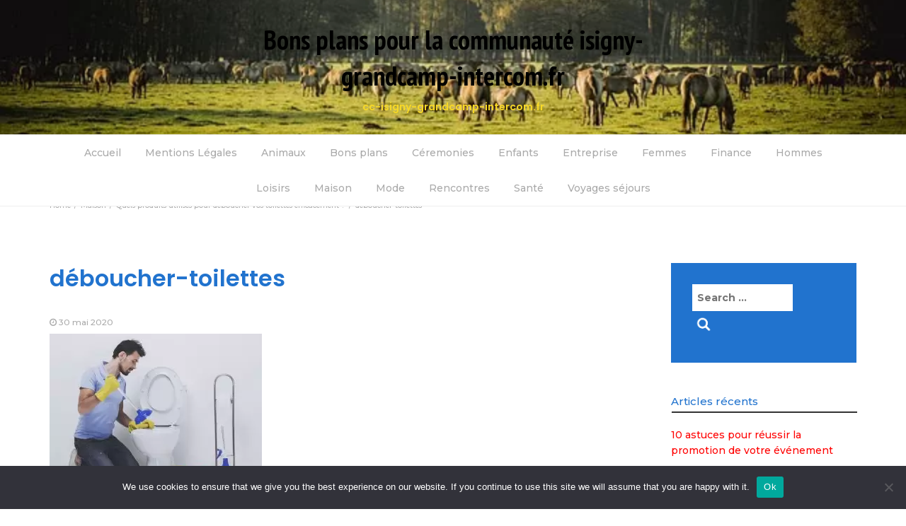

--- FILE ---
content_type: text/html; charset=UTF-8
request_url: https://cc-isigny-grandcamp-intercom.fr/quels-produits-utilises-deboucher-toilettes-efficacement/deboucher-toilettes/
body_size: 13775
content:
<!DOCTYPE html>
<html dir="ltr" lang="fr-FR" prefix="og: https://ogp.me/ns#">
<head>
	<meta charset="UTF-8">
	<meta name="viewport" content="width=device-width, initial-scale=1">
	<link rel="profile" href="https://gmpg.org/xfn/11">
	<link rel="pingback" href="https://cc-isigny-grandcamp-intercom.fr/xmlrpc.php">
	<title>déboucher-toilettes - Bons plans pour la communauté isigny-grandcamp-intercom.fr</title>

		<!-- All in One SEO 4.9.3 - aioseo.com -->
	<meta name="description" content="Quels produits utilisés pour déboucher vos toilettes efficacement ?" />
	<meta name="robots" content="max-image-preview:large" />
	<meta name="author" content="Franck"/>
	<link rel="canonical" href="https://cc-isigny-grandcamp-intercom.fr/quels-produits-utilises-deboucher-toilettes-efficacement/deboucher-toilettes/" />
	<meta name="generator" content="All in One SEO (AIOSEO) 4.9.3" />
		<meta property="og:locale" content="fr_FR" />
		<meta property="og:site_name" content="Bons plans pour la communauté isigny-grandcamp-intercom.fr - cc-isigny-grandcamp-intercom.fr" />
		<meta property="og:type" content="article" />
		<meta property="og:title" content="déboucher-toilettes - Bons plans pour la communauté isigny-grandcamp-intercom.fr" />
		<meta property="og:description" content="Quels produits utilisés pour déboucher vos toilettes efficacement ?" />
		<meta property="og:url" content="https://cc-isigny-grandcamp-intercom.fr/quels-produits-utilises-deboucher-toilettes-efficacement/deboucher-toilettes/" />
		<meta property="article:published_time" content="2020-05-30T21:56:33+00:00" />
		<meta property="article:modified_time" content="2021-04-13T21:15:56+00:00" />
		<meta name="twitter:card" content="summary_large_image" />
		<meta name="twitter:title" content="déboucher-toilettes - Bons plans pour la communauté isigny-grandcamp-intercom.fr" />
		<meta name="twitter:description" content="Quels produits utilisés pour déboucher vos toilettes efficacement ?" />
		<script type="application/ld+json" class="aioseo-schema">
			{"@context":"https:\/\/schema.org","@graph":[{"@type":"BreadcrumbList","@id":"https:\/\/cc-isigny-grandcamp-intercom.fr\/quels-produits-utilises-deboucher-toilettes-efficacement\/deboucher-toilettes\/#breadcrumblist","itemListElement":[{"@type":"ListItem","@id":"https:\/\/cc-isigny-grandcamp-intercom.fr#listItem","position":1,"name":"Accueil","item":"https:\/\/cc-isigny-grandcamp-intercom.fr","nextItem":{"@type":"ListItem","@id":"https:\/\/cc-isigny-grandcamp-intercom.fr\/quels-produits-utilises-deboucher-toilettes-efficacement\/deboucher-toilettes\/#listItem","name":"d\u00e9boucher-toilettes"}},{"@type":"ListItem","@id":"https:\/\/cc-isigny-grandcamp-intercom.fr\/quels-produits-utilises-deboucher-toilettes-efficacement\/deboucher-toilettes\/#listItem","position":2,"name":"d\u00e9boucher-toilettes","previousItem":{"@type":"ListItem","@id":"https:\/\/cc-isigny-grandcamp-intercom.fr#listItem","name":"Accueil"}}]},{"@type":"Organization","@id":"https:\/\/cc-isigny-grandcamp-intercom.fr\/#organization","name":"Bons plans pour la communaut\u00e9 isigny-grandcamp-intercom.fr","description":"cc-isigny-grandcamp-intercom.fr","url":"https:\/\/cc-isigny-grandcamp-intercom.fr\/"},{"@type":"Person","@id":"##author","url":"#","name":"Franck"},{"@type":"WebPage","@id":"https:\/\/cc-isigny-grandcamp-intercom.fr\/quels-produits-utilises-deboucher-toilettes-efficacement\/deboucher-toilettes\/#webpage","url":"https:\/\/cc-isigny-grandcamp-intercom.fr\/quels-produits-utilises-deboucher-toilettes-efficacement\/deboucher-toilettes\/","name":"d\u00e9boucher-toilettes - Bons plans pour la communaut\u00e9 isigny-grandcamp-intercom.fr","description":"Quels produits utilis\u00e9s pour d\u00e9boucher vos toilettes efficacement ?","inLanguage":"fr-FR","isPartOf":{"@id":"https:\/\/cc-isigny-grandcamp-intercom.fr\/#website"},"breadcrumb":{"@id":"https:\/\/cc-isigny-grandcamp-intercom.fr\/quels-produits-utilises-deboucher-toilettes-efficacement\/deboucher-toilettes\/#breadcrumblist"},"author":{"@id":"##author"},"creator":{"@id":"##author"},"datePublished":"2020-05-30T23:56:33+02:00","dateModified":"2021-04-13T23:15:56+02:00"},{"@type":"WebSite","@id":"https:\/\/cc-isigny-grandcamp-intercom.fr\/#website","url":"https:\/\/cc-isigny-grandcamp-intercom.fr\/","name":"Bons plans pour la communaut\u00e9 isigny-grandcamp-intercom.fr","description":"cc-isigny-grandcamp-intercom.fr","inLanguage":"fr-FR","publisher":{"@id":"https:\/\/cc-isigny-grandcamp-intercom.fr\/#organization"}}]}
		</script>
		<!-- All in One SEO -->

<link rel='dns-prefetch' href='//www.googletagmanager.com' />
<link rel='dns-prefetch' href='//fonts.googleapis.com' />
<link rel="alternate" type="application/rss+xml" title="Bons plans pour la communauté isigny-grandcamp-intercom.fr &raquo; Flux" href="https://cc-isigny-grandcamp-intercom.fr/feed/" />
<link rel="alternate" type="application/rss+xml" title="Bons plans pour la communauté isigny-grandcamp-intercom.fr &raquo; Flux des commentaires" href="https://cc-isigny-grandcamp-intercom.fr/comments/feed/" />
<link rel="alternate" type="application/rss+xml" title="Bons plans pour la communauté isigny-grandcamp-intercom.fr &raquo; déboucher-toilettes Flux des commentaires" href="https://cc-isigny-grandcamp-intercom.fr/quels-produits-utilises-deboucher-toilettes-efficacement/deboucher-toilettes/feed/" />
<link rel="alternate" title="oEmbed (JSON)" type="application/json+oembed" href="https://cc-isigny-grandcamp-intercom.fr/wp-json/oembed/1.0/embed?url=https%3A%2F%2Fcc-isigny-grandcamp-intercom.fr%2Fquels-produits-utilises-deboucher-toilettes-efficacement%2Fdeboucher-toilettes%2F" />
<link rel="alternate" title="oEmbed (XML)" type="text/xml+oembed" href="https://cc-isigny-grandcamp-intercom.fr/wp-json/oembed/1.0/embed?url=https%3A%2F%2Fcc-isigny-grandcamp-intercom.fr%2Fquels-produits-utilises-deboucher-toilettes-efficacement%2Fdeboucher-toilettes%2F&#038;format=xml" />
<style id='wp-img-auto-sizes-contain-inline-css' type='text/css'>
img:is([sizes=auto i],[sizes^="auto," i]){contain-intrinsic-size:3000px 1500px}
/*# sourceURL=wp-img-auto-sizes-contain-inline-css */
</style>

<link rel='stylesheet' id='flex-posts-css' href='https://cc-isigny-grandcamp-intercom.fr/wp-content/plugins/flex-posts/public/css/flex-posts.min.css?ver=1.12.0' type='text/css' media='all' />
<style id='wp-emoji-styles-inline-css' type='text/css'>

	img.wp-smiley, img.emoji {
		display: inline !important;
		border: none !important;
		box-shadow: none !important;
		height: 1em !important;
		width: 1em !important;
		margin: 0 0.07em !important;
		vertical-align: -0.1em !important;
		background: none !important;
		padding: 0 !important;
	}
/*# sourceURL=wp-emoji-styles-inline-css */
</style>
<style id='classic-theme-styles-inline-css' type='text/css'>
/*! This file is auto-generated */
.wp-block-button__link{color:#fff;background-color:#32373c;border-radius:9999px;box-shadow:none;text-decoration:none;padding:calc(.667em + 2px) calc(1.333em + 2px);font-size:1.125em}.wp-block-file__button{background:#32373c;color:#fff;text-decoration:none}
/*# sourceURL=/wp-includes/css/classic-themes.min.css */
</style>
<link rel='stylesheet' id='cookie-notice-front-css' href='https://cc-isigny-grandcamp-intercom.fr/wp-content/plugins/cookie-notice/css/front.min.css?ver=2.5.11' type='text/css' media='all' />
<link rel='stylesheet' id='lifestyle-magazine-style-css' href='https://cc-isigny-grandcamp-intercom.fr/wp-content/themes/lifestyle-magazine/style.css?ver=75edc67571cb8b1f5f7f53d1799dd589' type='text/css' media='all' />
<link rel='stylesheet' id='bootstrap-css' href='https://cc-isigny-grandcamp-intercom.fr/wp-content/themes/lifestyle-magazine/css/bootstrap.css?ver=75edc67571cb8b1f5f7f53d1799dd589' type='text/css' media='all' />
<link rel='stylesheet' id='lifestyle-blog-css' href='https://cc-isigny-grandcamp-intercom.fr/wp-content/themes/lifestyle-blog/style.css?ver=1.0.1' type='text/css' media='all' />
<link rel='stylesheet' id='font-awesome-css' href='https://cc-isigny-grandcamp-intercom.fr/wp-content/themes/lifestyle-magazine/css/font-awesome.css?ver=75edc67571cb8b1f5f7f53d1799dd589' type='text/css' media='all' />
<link rel='stylesheet' id='owl-css' href='https://cc-isigny-grandcamp-intercom.fr/wp-content/themes/lifestyle-magazine/css/owl.carousel.css?ver=75edc67571cb8b1f5f7f53d1799dd589' type='text/css' media='all' />
<link rel='stylesheet' id='lifestyle-magazine-googlefonts-css' href='https://fonts.googleapis.com/css?family=Montserrat%3A200%2C300%2C400%2C500%2C600%2C700%2C800%2C900%7CPoppins%3A200%2C300%2C400%2C500%2C600%2C700%2C800%2C900%7CPT+Sans+Narrow%3A200%2C300%2C400%2C500%2C600%2C700%2C800%2C900&#038;ver=6.9' type='text/css' media='all' />
<link rel='stylesheet' id='lifestyle-magazine-dynamic-css-css' href='https://cc-isigny-grandcamp-intercom.fr/wp-content/themes/lifestyle-magazine/css/dynamic.css?ver=75edc67571cb8b1f5f7f53d1799dd589' type='text/css' media='all' />
<style id='lifestyle-magazine-dynamic-css-inline-css' type='text/css'>

                body{ font: 500 14px/22px Montserrat; color: #333; }
                header .logo img{ height: 76px; }
                header .logo .site-title{ font-size: 38px; font-family: PT Sans Narrow; }
                section.top-bar{padding: 30px 0;}
                header .logo .site-title{color: #000}
                
                
                h1{ font: 600 32px Poppins }
                h2{ font: 600 28px Poppins }
                h3{ font: 600 24px Poppins }
                h4{ font: 600 21px Poppins }
                h5{ font: 500 15px Montserrat }
                h6{ font: 500 12px Montserrat }

                .navbar-nav > li > a {color: #aaa;}

                .main-nav{background-color: #ececec;}
                
                footer.main{background-color: #ececec;}

                
                /* Primary Colors */
                .pri-bg-color{background-color: #999;}

                /* Secondary Colors */
                a,a.readmore,.navbar-nav > .active > a,button.loadmore,.navbar-nav .current-menu-ancestor>a,.navbar-nav > .active > a, .navbar-nav > .active > a:hover,.dropdown-menu > .active > a, .dropdown-menu > .active > a:hover, .dropdown-menu > .active > a:focus{background:none;color: #ff0000;}

                /*Heading Title*/
                h1,h2,h3,h4,h5,h6{color: #2173ce;}

                /*Heading Link*/
                h2 a, h3 a,h4 a{color: #ce106d;}


                /*buttons*/
                header .search-submit,.widget .profile-link,
                .woocommerce #respond input#submit.alt, .woocommerce a.button.alt,
                .woocommerce button.button.alt, .woocommerce input.button.alt,.woocommerce #respond input#submit, .woocommerce a.button, .woocommerce button.button,
                .woocommerce input.button,form#wte_enquiry_contact_form input#enquiry_submit_button,#blossomthemes-email-newsletter-626 input.subscribe-submit-626,
                .jetpack_subscription_widget,.widget_search,.search-submit,.widget-instagram .owl-carousel .owl-nav .owl-prev,
                .widget-instagram .owl-carousel .owl-nav .owl-next,.widget_search input.search-submit,
                .featured-blog-view-4 h6.category a,.featured-blog-view-3 h6.category a,.featured-blog-view-2 h6.category a
                {background-color: #2173ce;}

               
        
/*# sourceURL=lifestyle-magazine-dynamic-css-inline-css */
</style>
<script type="text/javascript" id="cookie-notice-front-js-before">
/* <![CDATA[ */
var cnArgs = {"ajaxUrl":"https:\/\/cc-isigny-grandcamp-intercom.fr\/wp-admin\/admin-ajax.php","nonce":"cbf9d5f852","hideEffect":"fade","position":"bottom","onScroll":false,"onScrollOffset":100,"onClick":false,"cookieName":"cookie_notice_accepted","cookieTime":2592000,"cookieTimeRejected":2592000,"globalCookie":false,"redirection":false,"cache":true,"revokeCookies":false,"revokeCookiesOpt":"automatic"};

//# sourceURL=cookie-notice-front-js-before
/* ]]> */
</script>
<script type="text/javascript" src="https://cc-isigny-grandcamp-intercom.fr/wp-content/plugins/cookie-notice/js/front.min.js?ver=2.5.11" id="cookie-notice-front-js"></script>
<script type="text/javascript" src="https://cc-isigny-grandcamp-intercom.fr/wp-includes/js/jquery/jquery.min.js?ver=3.7.1" id="jquery-core-js"></script>
<script type="text/javascript" src="https://cc-isigny-grandcamp-intercom.fr/wp-includes/js/jquery/jquery-migrate.min.js?ver=3.4.1" id="jquery-migrate-js"></script>
<script type="text/javascript" id="lifestyle_magazine_loadmore-js-extra">
/* <![CDATA[ */
var lifestyle_magazine_loadmore_params = {"ajaxurl":"https://cc-isigny-grandcamp-intercom.fr/wp-admin/admin-ajax.php","current_page":"1","max_page":"56","cat":"0"};
//# sourceURL=lifestyle_magazine_loadmore-js-extra
/* ]]> */
</script>
<script type="text/javascript" src="https://cc-isigny-grandcamp-intercom.fr/wp-content/themes/lifestyle-magazine/js/loadmore.js?ver=75edc67571cb8b1f5f7f53d1799dd589" id="lifestyle_magazine_loadmore-js"></script>

<!-- Extrait de code de la balise Google (gtag.js) ajouté par Site Kit -->
<!-- Extrait Google Analytics ajouté par Site Kit -->
<script type="text/javascript" src="https://www.googletagmanager.com/gtag/js?id=G-4XW6XC54R0" id="google_gtagjs-js" async></script>
<script type="text/javascript" id="google_gtagjs-js-after">
/* <![CDATA[ */
window.dataLayer = window.dataLayer || [];function gtag(){dataLayer.push(arguments);}
gtag("set","linker",{"domains":["cc-isigny-grandcamp-intercom.fr"]});
gtag("js", new Date());
gtag("set", "developer_id.dZTNiMT", true);
gtag("config", "G-4XW6XC54R0");
//# sourceURL=google_gtagjs-js-after
/* ]]> */
</script>
<link rel="https://api.w.org/" href="https://cc-isigny-grandcamp-intercom.fr/wp-json/" /><link rel="alternate" title="JSON" type="application/json" href="https://cc-isigny-grandcamp-intercom.fr/wp-json/wp/v2/media/318" /><!-- Advance Canonical URL (Basic) --><link rel="canonical" href="https://cc-isigny-grandcamp-intercom.fr/quels-produits-utilises-deboucher-toilettes-efficacement/deboucher-toilettes/"><!-- Advance Canonical URL --><meta name="generator" content="Site Kit by Google 1.170.0" /><style type="text/css">.recentcomments a{display:inline !important;padding:0 !important;margin:0 !important;}</style><link rel="icon" href="https://cc-isigny-grandcamp-intercom.fr/wp-content/uploads/2019/04/cropped-coq-fr-32x32.png" sizes="32x32" />
<link rel="icon" href="https://cc-isigny-grandcamp-intercom.fr/wp-content/uploads/2019/04/cropped-coq-fr-192x192.png" sizes="192x192" />
<link rel="apple-touch-icon" href="https://cc-isigny-grandcamp-intercom.fr/wp-content/uploads/2019/04/cropped-coq-fr-180x180.png" />
<meta name="msapplication-TileImage" content="https://cc-isigny-grandcamp-intercom.fr/wp-content/uploads/2019/04/cropped-coq-fr-270x270.png" />
<style id='global-styles-inline-css' type='text/css'>
:root{--wp--preset--aspect-ratio--square: 1;--wp--preset--aspect-ratio--4-3: 4/3;--wp--preset--aspect-ratio--3-4: 3/4;--wp--preset--aspect-ratio--3-2: 3/2;--wp--preset--aspect-ratio--2-3: 2/3;--wp--preset--aspect-ratio--16-9: 16/9;--wp--preset--aspect-ratio--9-16: 9/16;--wp--preset--color--black: #000000;--wp--preset--color--cyan-bluish-gray: #abb8c3;--wp--preset--color--white: #ffffff;--wp--preset--color--pale-pink: #f78da7;--wp--preset--color--vivid-red: #cf2e2e;--wp--preset--color--luminous-vivid-orange: #ff6900;--wp--preset--color--luminous-vivid-amber: #fcb900;--wp--preset--color--light-green-cyan: #7bdcb5;--wp--preset--color--vivid-green-cyan: #00d084;--wp--preset--color--pale-cyan-blue: #8ed1fc;--wp--preset--color--vivid-cyan-blue: #0693e3;--wp--preset--color--vivid-purple: #9b51e0;--wp--preset--gradient--vivid-cyan-blue-to-vivid-purple: linear-gradient(135deg,rgb(6,147,227) 0%,rgb(155,81,224) 100%);--wp--preset--gradient--light-green-cyan-to-vivid-green-cyan: linear-gradient(135deg,rgb(122,220,180) 0%,rgb(0,208,130) 100%);--wp--preset--gradient--luminous-vivid-amber-to-luminous-vivid-orange: linear-gradient(135deg,rgb(252,185,0) 0%,rgb(255,105,0) 100%);--wp--preset--gradient--luminous-vivid-orange-to-vivid-red: linear-gradient(135deg,rgb(255,105,0) 0%,rgb(207,46,46) 100%);--wp--preset--gradient--very-light-gray-to-cyan-bluish-gray: linear-gradient(135deg,rgb(238,238,238) 0%,rgb(169,184,195) 100%);--wp--preset--gradient--cool-to-warm-spectrum: linear-gradient(135deg,rgb(74,234,220) 0%,rgb(151,120,209) 20%,rgb(207,42,186) 40%,rgb(238,44,130) 60%,rgb(251,105,98) 80%,rgb(254,248,76) 100%);--wp--preset--gradient--blush-light-purple: linear-gradient(135deg,rgb(255,206,236) 0%,rgb(152,150,240) 100%);--wp--preset--gradient--blush-bordeaux: linear-gradient(135deg,rgb(254,205,165) 0%,rgb(254,45,45) 50%,rgb(107,0,62) 100%);--wp--preset--gradient--luminous-dusk: linear-gradient(135deg,rgb(255,203,112) 0%,rgb(199,81,192) 50%,rgb(65,88,208) 100%);--wp--preset--gradient--pale-ocean: linear-gradient(135deg,rgb(255,245,203) 0%,rgb(182,227,212) 50%,rgb(51,167,181) 100%);--wp--preset--gradient--electric-grass: linear-gradient(135deg,rgb(202,248,128) 0%,rgb(113,206,126) 100%);--wp--preset--gradient--midnight: linear-gradient(135deg,rgb(2,3,129) 0%,rgb(40,116,252) 100%);--wp--preset--font-size--small: 13px;--wp--preset--font-size--medium: 20px;--wp--preset--font-size--large: 36px;--wp--preset--font-size--x-large: 42px;--wp--preset--spacing--20: 0.44rem;--wp--preset--spacing--30: 0.67rem;--wp--preset--spacing--40: 1rem;--wp--preset--spacing--50: 1.5rem;--wp--preset--spacing--60: 2.25rem;--wp--preset--spacing--70: 3.38rem;--wp--preset--spacing--80: 5.06rem;--wp--preset--shadow--natural: 6px 6px 9px rgba(0, 0, 0, 0.2);--wp--preset--shadow--deep: 12px 12px 50px rgba(0, 0, 0, 0.4);--wp--preset--shadow--sharp: 6px 6px 0px rgba(0, 0, 0, 0.2);--wp--preset--shadow--outlined: 6px 6px 0px -3px rgb(255, 255, 255), 6px 6px rgb(0, 0, 0);--wp--preset--shadow--crisp: 6px 6px 0px rgb(0, 0, 0);}:where(.is-layout-flex){gap: 0.5em;}:where(.is-layout-grid){gap: 0.5em;}body .is-layout-flex{display: flex;}.is-layout-flex{flex-wrap: wrap;align-items: center;}.is-layout-flex > :is(*, div){margin: 0;}body .is-layout-grid{display: grid;}.is-layout-grid > :is(*, div){margin: 0;}:where(.wp-block-columns.is-layout-flex){gap: 2em;}:where(.wp-block-columns.is-layout-grid){gap: 2em;}:where(.wp-block-post-template.is-layout-flex){gap: 1.25em;}:where(.wp-block-post-template.is-layout-grid){gap: 1.25em;}.has-black-color{color: var(--wp--preset--color--black) !important;}.has-cyan-bluish-gray-color{color: var(--wp--preset--color--cyan-bluish-gray) !important;}.has-white-color{color: var(--wp--preset--color--white) !important;}.has-pale-pink-color{color: var(--wp--preset--color--pale-pink) !important;}.has-vivid-red-color{color: var(--wp--preset--color--vivid-red) !important;}.has-luminous-vivid-orange-color{color: var(--wp--preset--color--luminous-vivid-orange) !important;}.has-luminous-vivid-amber-color{color: var(--wp--preset--color--luminous-vivid-amber) !important;}.has-light-green-cyan-color{color: var(--wp--preset--color--light-green-cyan) !important;}.has-vivid-green-cyan-color{color: var(--wp--preset--color--vivid-green-cyan) !important;}.has-pale-cyan-blue-color{color: var(--wp--preset--color--pale-cyan-blue) !important;}.has-vivid-cyan-blue-color{color: var(--wp--preset--color--vivid-cyan-blue) !important;}.has-vivid-purple-color{color: var(--wp--preset--color--vivid-purple) !important;}.has-black-background-color{background-color: var(--wp--preset--color--black) !important;}.has-cyan-bluish-gray-background-color{background-color: var(--wp--preset--color--cyan-bluish-gray) !important;}.has-white-background-color{background-color: var(--wp--preset--color--white) !important;}.has-pale-pink-background-color{background-color: var(--wp--preset--color--pale-pink) !important;}.has-vivid-red-background-color{background-color: var(--wp--preset--color--vivid-red) !important;}.has-luminous-vivid-orange-background-color{background-color: var(--wp--preset--color--luminous-vivid-orange) !important;}.has-luminous-vivid-amber-background-color{background-color: var(--wp--preset--color--luminous-vivid-amber) !important;}.has-light-green-cyan-background-color{background-color: var(--wp--preset--color--light-green-cyan) !important;}.has-vivid-green-cyan-background-color{background-color: var(--wp--preset--color--vivid-green-cyan) !important;}.has-pale-cyan-blue-background-color{background-color: var(--wp--preset--color--pale-cyan-blue) !important;}.has-vivid-cyan-blue-background-color{background-color: var(--wp--preset--color--vivid-cyan-blue) !important;}.has-vivid-purple-background-color{background-color: var(--wp--preset--color--vivid-purple) !important;}.has-black-border-color{border-color: var(--wp--preset--color--black) !important;}.has-cyan-bluish-gray-border-color{border-color: var(--wp--preset--color--cyan-bluish-gray) !important;}.has-white-border-color{border-color: var(--wp--preset--color--white) !important;}.has-pale-pink-border-color{border-color: var(--wp--preset--color--pale-pink) !important;}.has-vivid-red-border-color{border-color: var(--wp--preset--color--vivid-red) !important;}.has-luminous-vivid-orange-border-color{border-color: var(--wp--preset--color--luminous-vivid-orange) !important;}.has-luminous-vivid-amber-border-color{border-color: var(--wp--preset--color--luminous-vivid-amber) !important;}.has-light-green-cyan-border-color{border-color: var(--wp--preset--color--light-green-cyan) !important;}.has-vivid-green-cyan-border-color{border-color: var(--wp--preset--color--vivid-green-cyan) !important;}.has-pale-cyan-blue-border-color{border-color: var(--wp--preset--color--pale-cyan-blue) !important;}.has-vivid-cyan-blue-border-color{border-color: var(--wp--preset--color--vivid-cyan-blue) !important;}.has-vivid-purple-border-color{border-color: var(--wp--preset--color--vivid-purple) !important;}.has-vivid-cyan-blue-to-vivid-purple-gradient-background{background: var(--wp--preset--gradient--vivid-cyan-blue-to-vivid-purple) !important;}.has-light-green-cyan-to-vivid-green-cyan-gradient-background{background: var(--wp--preset--gradient--light-green-cyan-to-vivid-green-cyan) !important;}.has-luminous-vivid-amber-to-luminous-vivid-orange-gradient-background{background: var(--wp--preset--gradient--luminous-vivid-amber-to-luminous-vivid-orange) !important;}.has-luminous-vivid-orange-to-vivid-red-gradient-background{background: var(--wp--preset--gradient--luminous-vivid-orange-to-vivid-red) !important;}.has-very-light-gray-to-cyan-bluish-gray-gradient-background{background: var(--wp--preset--gradient--very-light-gray-to-cyan-bluish-gray) !important;}.has-cool-to-warm-spectrum-gradient-background{background: var(--wp--preset--gradient--cool-to-warm-spectrum) !important;}.has-blush-light-purple-gradient-background{background: var(--wp--preset--gradient--blush-light-purple) !important;}.has-blush-bordeaux-gradient-background{background: var(--wp--preset--gradient--blush-bordeaux) !important;}.has-luminous-dusk-gradient-background{background: var(--wp--preset--gradient--luminous-dusk) !important;}.has-pale-ocean-gradient-background{background: var(--wp--preset--gradient--pale-ocean) !important;}.has-electric-grass-gradient-background{background: var(--wp--preset--gradient--electric-grass) !important;}.has-midnight-gradient-background{background: var(--wp--preset--gradient--midnight) !important;}.has-small-font-size{font-size: var(--wp--preset--font-size--small) !important;}.has-medium-font-size{font-size: var(--wp--preset--font-size--medium) !important;}.has-large-font-size{font-size: var(--wp--preset--font-size--large) !important;}.has-x-large-font-size{font-size: var(--wp--preset--font-size--x-large) !important;}
/*# sourceURL=global-styles-inline-css */
</style>
</head>
<body data-rsssl=1 class="attachment wp-singular attachment-template-default single single-attachment postid-318 attachmentid-318 attachment-jpeg wp-embed-responsive wp-theme-lifestyle-magazine wp-child-theme-lifestyle-blog cookies-not-set group-blog">



<header>

	<section class="top-bar"  style="background-image:url(https://cc-isigny-grandcamp-intercom.fr/wp-content/uploads/2019/04/cc-isigny-grandcamp-intercom.fr_.jpg)" >
		<div class="container">
			<div class="row top-head-1">
				<!-- Brand and toggle get grouped for better mobile display -->	
				<div class="col-sm-3">
					
									</div>	
				
				<div class="col-sm-6 logo text-center">			
							      			<a href="https://cc-isigny-grandcamp-intercom.fr/">
		      				<h1 class="site-title">Bons plans pour la communauté isigny-grandcamp-intercom.fr</h1>
		      				<h2 class="site-description">cc-isigny-grandcamp-intercom.fr</h2>
		      			</a>
      								</div>
							</div>
		</div> <!-- /.end of container -->
	</section> <!-- /.end of section -->

	



	<section  class="main-nav nav-one ">
		<div class="container">
			<nav class="navbar">
		      	<button type="button" class="navbar-toggle collapsed" data-toggle="collapse" data-target="#bs-example-navbar-collapse-1">
			        <span class="sr-only">Toggle navigation</span>
			        <span class="icon-bar"></span>
			        <span class="icon-bar"></span>
			        <span class="icon-bar"></span>
		      	</button>	    
				<!-- Collect the nav links, forms, and other content for toggling -->
				<div class="collapse navbar-collapse" id="bs-example-navbar-collapse-1">  							
					<div class="menu-menu-1-container"><ul id="menu-menu-1" class="nav navbar-nav"><li id="menu-item-1999" class="menu-item menu-item-type-custom menu-item-object-custom menu-item-home menu-item-1999"><a title="Accueil" href="https://cc-isigny-grandcamp-intercom.fr/">Accueil</a></li>
<li id="menu-item-2000" class="menu-item menu-item-type-post_type menu-item-object-page menu-item-2000"><a title="Mentions Légales" href="https://cc-isigny-grandcamp-intercom.fr/politique-confidentialite-mentions-legales/">Mentions Légales</a></li>
<li id="menu-item-2001" class="menu-item menu-item-type-taxonomy menu-item-object-category menu-item-2001"><a title="Animaux" href="https://cc-isigny-grandcamp-intercom.fr/category/animaux/">Animaux</a></li>
<li id="menu-item-2002" class="menu-item menu-item-type-taxonomy menu-item-object-category menu-item-2002"><a title="Bons plans" href="https://cc-isigny-grandcamp-intercom.fr/category/bons-plans/">Bons plans</a></li>
<li id="menu-item-2003" class="menu-item menu-item-type-taxonomy menu-item-object-category menu-item-2003"><a title="Céremonies" href="https://cc-isigny-grandcamp-intercom.fr/category/ceremonies/">Céremonies</a></li>
<li id="menu-item-2004" class="menu-item menu-item-type-taxonomy menu-item-object-category menu-item-2004"><a title="Enfants" href="https://cc-isigny-grandcamp-intercom.fr/category/enfants/">Enfants</a></li>
<li id="menu-item-2005" class="menu-item menu-item-type-taxonomy menu-item-object-category menu-item-2005"><a title="Entreprise" href="https://cc-isigny-grandcamp-intercom.fr/category/entreprise/">Entreprise</a></li>
<li id="menu-item-2006" class="menu-item menu-item-type-taxonomy menu-item-object-category menu-item-2006"><a title="Femmes" href="https://cc-isigny-grandcamp-intercom.fr/category/femmes/">Femmes</a></li>
<li id="menu-item-2007" class="menu-item menu-item-type-taxonomy menu-item-object-category menu-item-2007"><a title="Finance" href="https://cc-isigny-grandcamp-intercom.fr/category/finance/">Finance</a></li>
<li id="menu-item-2008" class="menu-item menu-item-type-taxonomy menu-item-object-category menu-item-2008"><a title="Hommes" href="https://cc-isigny-grandcamp-intercom.fr/category/hommes/">Hommes</a></li>
<li id="menu-item-2009" class="menu-item menu-item-type-taxonomy menu-item-object-category menu-item-2009"><a title="Loisirs" href="https://cc-isigny-grandcamp-intercom.fr/category/loisirs/">Loisirs</a></li>
<li id="menu-item-2010" class="menu-item menu-item-type-taxonomy menu-item-object-category menu-item-2010"><a title="Maison" href="https://cc-isigny-grandcamp-intercom.fr/category/maison/">Maison</a></li>
<li id="menu-item-2011" class="menu-item menu-item-type-taxonomy menu-item-object-category menu-item-2011"><a title="Mode" href="https://cc-isigny-grandcamp-intercom.fr/category/mode/">Mode</a></li>
<li id="menu-item-2012" class="menu-item menu-item-type-taxonomy menu-item-object-category menu-item-2012"><a title="Rencontres" href="https://cc-isigny-grandcamp-intercom.fr/category/rencontres/">Rencontres</a></li>
<li id="menu-item-2013" class="menu-item menu-item-type-taxonomy menu-item-object-category menu-item-2013"><a title="Santé" href="https://cc-isigny-grandcamp-intercom.fr/category/sante/">Santé</a></li>
<li id="menu-item-2014" class="menu-item menu-item-type-taxonomy menu-item-object-category menu-item-2014"><a title="Voyages séjours" href="https://cc-isigny-grandcamp-intercom.fr/category/voyages-sejours/">Voyages séjours</a></li>
</ul></div>			        
			    </div> <!-- /.end of collaspe navbar-collaspe -->
			</nav>
		</div>

	</section>


	<div class="headline-ticker">	
	</div>

</header>
               
	<div class="breadcrumbs">
		<div class="container"><nav role="navigation" aria-label="Breadcrumbs" class="lifestyle-magazine breadcrumbs" itemprop="breadcrumb"><h2 class="trail-browse"></h2><ul class="trail-items" itemscope itemtype="http://schema.org/BreadcrumbList"><meta name="numberOfItems" content="4" /><meta name="itemListOrder" content="Ascending" /><li itemprop="itemListElement" itemscope itemtype="http://schema.org/ListItem" class="trail-item trail-begin"><a href="https://cc-isigny-grandcamp-intercom.fr/" rel="home" itemprop="item"><span itemprop="name">Home</span></a><meta itemprop="position" content="1" /></li><li itemprop="itemListElement" itemscope itemtype="http://schema.org/ListItem" class="trail-item"><a href="https://cc-isigny-grandcamp-intercom.fr/category/maison/" itemprop="item"><span itemprop="name">Maison</span></a><meta itemprop="position" content="2" /></li><li itemprop="itemListElement" itemscope itemtype="http://schema.org/ListItem" class="trail-item"><a href="https://cc-isigny-grandcamp-intercom.fr/quels-produits-utilises-deboucher-toilettes-efficacement/" itemprop="item"><span itemprop="name">Quels produits utilisés pour déboucher vos toilettes efficacement ?</span></a><meta itemprop="position" content="3" /></li><li itemprop="itemListElement" itemscope itemtype="http://schema.org/ListItem" class="trail-item trail-end"><span itemprop="item"><span itemprop="name">déboucher-toilettes</span></span><meta itemprop="position" content="4" /></li></ul></nav></div>
	</div>

<div class="inside-page content-area">
  <div class="container">
    <div class="row"> 

      <div class="col-md-9">
        <section class="page-section">
          <div class="detail-content">

                                
              

<h1 class="page-title">déboucher-toilettes</h1>

<div class="single-post">
        
                      <div class="info">
              <ul class="list-inline">


                
                                                    <li><i class="fa fa-clock-o"></i> <a href="https://cc-isigny-grandcamp-intercom.fr/2020/05/30/">30 mai 2020</a></li>
                
                                    <li>
                                          </li>
                
                                                                  

                                
              </ul>
            </div>
          
 


  <div class="post-content">
    
        
    
    <article>
      <p class="attachment"><a href='https://cc-isigny-grandcamp-intercom.fr/wp-content/uploads/2020/05/déboucher-toilettes-e1618348585465.jpg'><img fetchpriority="high" decoding="async" width="300" height="227" src="https://cc-isigny-grandcamp-intercom.fr/wp-content/uploads/2020/05/déboucher-toilettes-300x227.jpg" class="attachment-medium size-medium" alt="déboucher vos toilettes" srcset="https://cc-isigny-grandcamp-intercom.fr/wp-content/uploads/2020/05/déboucher-toilettes-300x227.jpg 300w, https://cc-isigny-grandcamp-intercom.fr/wp-content/uploads/2020/05/déboucher-toilettes-1024x774.jpg 1024w, https://cc-isigny-grandcamp-intercom.fr/wp-content/uploads/2020/05/déboucher-toilettes-768x581.jpg 768w, https://cc-isigny-grandcamp-intercom.fr/wp-content/uploads/2020/05/déboucher-toilettes-e1618348585465.jpg 640w" sizes="(max-width: 300px) 100vw, 300px" /></a></p>
<p>Quels produits utilisés pour déboucher vos toilettes efficacement ?</p>
      
           
    </article>

    </div>

    
        
  </div>


                          	<div id="comments" class="comments-area">
		
		
		
			<div id="respond" class="comment-respond">
		<h3 id="reply-title" class="comment-reply-title">Laisser un commentaire <small><a rel="nofollow" id="cancel-comment-reply-link" href="/quels-produits-utilises-deboucher-toilettes-efficacement/deboucher-toilettes/#respond" style="display:none;">Annuler la réponse</a></small></h3><p class="must-log-in">Vous devez <a href="https://cc-isigny-grandcamp-intercom.fr/wp-login.php?redirect_to=https%3A%2F%2Fcc-isigny-grandcamp-intercom.fr%2Fquels-produits-utilises-deboucher-toilettes-efficacement%2Fdeboucher-toilettes%2F">vous connecter</a> pour publier un commentaire.</p>	</div><!-- #respond -->
		</div><!-- #comments -->
          </div><!-- /.end of deatil-content -->
        </section> <!-- /.end of section -->  
      </div>

      <div class="col-md-3">
<div id="secondary" class="widget-area" role="complementary">
	<aside id="search-2" class="widget widget_search"><form role="search" method="get" class="search-form" action="https://cc-isigny-grandcamp-intercom.fr/">
    <label>
        <span class="screen-reader-text">Search for:</span>
        <input type="search" class="search-field" placeholder="Search &hellip;"
            value="" name="s" title="Search for:" />
        <input type="submit" class="search-submit" value="Search" />
    </label>

</form>	
</aside>
		<aside id="recent-posts-2" class="widget widget_recent_entries">
		<h5 class="widget-title">Articles récents</h5>
		<ul>
											<li>
					<a href="https://cc-isigny-grandcamp-intercom.fr/promotion-de-votre-evenement/">10 astuces pour réussir la promotion de votre événement</a>
									</li>
											<li>
					<a href="https://cc-isigny-grandcamp-intercom.fr/sport-sur-le-mental/">Ce que personne ne dit sur l&rsquo;impact du sport sur le mental</a>
									</li>
											<li>
					<a href="https://cc-isigny-grandcamp-intercom.fr/pieces-vintage-look-authentique-original/">Comment marier pièces vintage et tenues contemporaines pour un look authentique et original ?</a>
									</li>
											<li>
					<a href="https://cc-isigny-grandcamp-intercom.fr/abri-de-jardin-demontable/">Optimisez l&rsquo;installation de votre abri de jardin démontable</a>
									</li>
											<li>
					<a href="https://cc-isigny-grandcamp-intercom.fr/optimisez-vos-donnees/">Optimisez vos données avec l&rsquo;hébergement suisse fiable</a>
									</li>
											<li>
					<a href="https://cc-isigny-grandcamp-intercom.fr/les-bienfaits-du-bain-froid/">Revitalisez votre routine avec les bienfaits du bain froid</a>
									</li>
											<li>
					<a href="https://cc-isigny-grandcamp-intercom.fr/decouvrez-briancon/">Découvrez Briançon, joyau des Alpes à couper le souffle</a>
									</li>
											<li>
					<a href="https://cc-isigny-grandcamp-intercom.fr/calendrier-de-remboursement-pret-immobilier/">Comment concevoir un calendrier de remboursement optimal pour votre prêt immobilier ?</a>
									</li>
											<li>
					<a href="https://cc-isigny-grandcamp-intercom.fr/choisir-bons-services-b2b/">Comment choisir les bons services B2B pour accélérer sa croissance ?</a>
									</li>
											<li>
					<a href="https://cc-isigny-grandcamp-intercom.fr/importance-fete-fin-dannee-pour-organisations/">Pourquoi la fête de fin d’année est-elle un moment clé pour les organisations ?</a>
									</li>
											<li>
					<a href="https://cc-isigny-grandcamp-intercom.fr/salle-de-reunion/">Tendances émergentes : révolution de l’expérience en salle de réunion</a>
									</li>
											<li>
					<a href="https://cc-isigny-grandcamp-intercom.fr/athleisure-vraie-vie-seamless-motivation/">Athleisure vraie vie : du sport au quotidien sans se changer</a>
									</li>
											<li>
					<a href="https://cc-isigny-grandcamp-intercom.fr/tarif-location-voiture-maurice-budget-et-conseils/">Tarif location voiture Maurice : budget et conseils</a>
									</li>
											<li>
					<a href="https://cc-isigny-grandcamp-intercom.fr/fournisseur-de-mobilier-de-bureau/">Ne signez JAMAIS avec un fournisseur de mobilier de bureau avant d&rsquo;avoir lu CECI !</a>
									</li>
											<li>
					<a href="https://cc-isigny-grandcamp-intercom.fr/les-secrets-dune-peau-eclatant/">Les secrets d&rsquo;une peau éclatante au quotidien</a>
									</li>
					</ul>

		</aside><aside id="recent-comments-2" class="widget widget_recent_comments"><h5 class="widget-title">Commentaires récents</h5><ul id="recentcomments"><li class="recentcomments"><span class="comment-author-link"><a href="https://allmylinks.com/backlinks" class="url" rel="ugc external nofollow">Backlinks</a></span> dans <a href="https://cc-isigny-grandcamp-intercom.fr/comment-brancher-un-contacteur-jour-nuit-pour-chauffe-eau/#comment-2937">Comment brancher un contacteur jour/nuit pour chauffe eau ?</a></li><li class="recentcomments"><span class="comment-author-link"><a href="https://christine-andre.eu/" class="url" rel="ugc external nofollow">Christine Andre</a></span> dans <a href="https://cc-isigny-grandcamp-intercom.fr/comment-brancher-un-contacteur-jour-nuit-pour-chauffe-eau/#comment-1585">Comment brancher un contacteur jour/nuit pour chauffe eau ?</a></li><li class="recentcomments"><span class="comment-author-link"><a href="https://flow-solution.fr/" class="url" rel="ugc external nofollow">PACK EXTREME</a></span> dans <a href="https://cc-isigny-grandcamp-intercom.fr/comment-brancher-un-contacteur-jour-nuit-pour-chauffe-eau/#comment-1598">Comment brancher un contacteur jour/nuit pour chauffe eau ?</a></li><li class="recentcomments"><span class="comment-author-link">Packs articles</span> dans <a href="https://cc-isigny-grandcamp-intercom.fr/comment-trouver-une-voiture-a-un-bon-prix/#comment-1628">Comment trouver une voiture à un bon prix ?</a></li><li class="recentcomments"><span class="comment-author-link">Mademoiselle infos</span> dans <a href="https://cc-isigny-grandcamp-intercom.fr/ce-quil-faut-connaitre-pour-acheter-bitcoin/#comment-1406">Ce qu’il faut connaitre pour acheter bitcoin</a></li></ul></aside><aside id="archives-2" class="widget widget_archive"><h5 class="widget-title">Archives</h5>		<label class="screen-reader-text" for="archives-dropdown-2">Archives</label>
		<select id="archives-dropdown-2" name="archive-dropdown">
			
			<option value="">Sélectionner un mois</option>
				<option value='https://cc-isigny-grandcamp-intercom.fr/2026/01/'> janvier 2026 &nbsp;(12)</option>
	<option value='https://cc-isigny-grandcamp-intercom.fr/2025/12/'> décembre 2025 &nbsp;(21)</option>
	<option value='https://cc-isigny-grandcamp-intercom.fr/2025/11/'> novembre 2025 &nbsp;(20)</option>
	<option value='https://cc-isigny-grandcamp-intercom.fr/2025/10/'> octobre 2025 &nbsp;(31)</option>
	<option value='https://cc-isigny-grandcamp-intercom.fr/2025/09/'> septembre 2025 &nbsp;(7)</option>
	<option value='https://cc-isigny-grandcamp-intercom.fr/2025/08/'> août 2025 &nbsp;(9)</option>
	<option value='https://cc-isigny-grandcamp-intercom.fr/2025/07/'> juillet 2025 &nbsp;(21)</option>
	<option value='https://cc-isigny-grandcamp-intercom.fr/2025/06/'> juin 2025 &nbsp;(14)</option>
	<option value='https://cc-isigny-grandcamp-intercom.fr/2025/05/'> mai 2025 &nbsp;(29)</option>
	<option value='https://cc-isigny-grandcamp-intercom.fr/2025/04/'> avril 2025 &nbsp;(24)</option>
	<option value='https://cc-isigny-grandcamp-intercom.fr/2025/03/'> mars 2025 &nbsp;(6)</option>
	<option value='https://cc-isigny-grandcamp-intercom.fr/2025/02/'> février 2025 &nbsp;(3)</option>
	<option value='https://cc-isigny-grandcamp-intercom.fr/2025/01/'> janvier 2025 &nbsp;(2)</option>
	<option value='https://cc-isigny-grandcamp-intercom.fr/2024/12/'> décembre 2024 &nbsp;(7)</option>
	<option value='https://cc-isigny-grandcamp-intercom.fr/2024/11/'> novembre 2024 &nbsp;(13)</option>
	<option value='https://cc-isigny-grandcamp-intercom.fr/2024/10/'> octobre 2024 &nbsp;(1)</option>
	<option value='https://cc-isigny-grandcamp-intercom.fr/2024/09/'> septembre 2024 &nbsp;(9)</option>
	<option value='https://cc-isigny-grandcamp-intercom.fr/2024/08/'> août 2024 &nbsp;(16)</option>
	<option value='https://cc-isigny-grandcamp-intercom.fr/2024/07/'> juillet 2024 &nbsp;(12)</option>
	<option value='https://cc-isigny-grandcamp-intercom.fr/2024/06/'> juin 2024 &nbsp;(2)</option>
	<option value='https://cc-isigny-grandcamp-intercom.fr/2024/05/'> mai 2024 &nbsp;(6)</option>
	<option value='https://cc-isigny-grandcamp-intercom.fr/2024/04/'> avril 2024 &nbsp;(5)</option>
	<option value='https://cc-isigny-grandcamp-intercom.fr/2024/03/'> mars 2024 &nbsp;(4)</option>
	<option value='https://cc-isigny-grandcamp-intercom.fr/2024/02/'> février 2024 &nbsp;(4)</option>
	<option value='https://cc-isigny-grandcamp-intercom.fr/2024/01/'> janvier 2024 &nbsp;(6)</option>
	<option value='https://cc-isigny-grandcamp-intercom.fr/2023/12/'> décembre 2023 &nbsp;(1)</option>
	<option value='https://cc-isigny-grandcamp-intercom.fr/2023/11/'> novembre 2023 &nbsp;(2)</option>
	<option value='https://cc-isigny-grandcamp-intercom.fr/2023/10/'> octobre 2023 &nbsp;(3)</option>
	<option value='https://cc-isigny-grandcamp-intercom.fr/2023/09/'> septembre 2023 &nbsp;(9)</option>
	<option value='https://cc-isigny-grandcamp-intercom.fr/2023/08/'> août 2023 &nbsp;(8)</option>
	<option value='https://cc-isigny-grandcamp-intercom.fr/2023/07/'> juillet 2023 &nbsp;(4)</option>
	<option value='https://cc-isigny-grandcamp-intercom.fr/2023/06/'> juin 2023 &nbsp;(3)</option>
	<option value='https://cc-isigny-grandcamp-intercom.fr/2023/05/'> mai 2023 &nbsp;(2)</option>
	<option value='https://cc-isigny-grandcamp-intercom.fr/2023/04/'> avril 2023 &nbsp;(2)</option>
	<option value='https://cc-isigny-grandcamp-intercom.fr/2023/03/'> mars 2023 &nbsp;(8)</option>
	<option value='https://cc-isigny-grandcamp-intercom.fr/2023/02/'> février 2023 &nbsp;(14)</option>
	<option value='https://cc-isigny-grandcamp-intercom.fr/2023/01/'> janvier 2023 &nbsp;(8)</option>
	<option value='https://cc-isigny-grandcamp-intercom.fr/2022/12/'> décembre 2022 &nbsp;(5)</option>
	<option value='https://cc-isigny-grandcamp-intercom.fr/2022/11/'> novembre 2022 &nbsp;(1)</option>
	<option value='https://cc-isigny-grandcamp-intercom.fr/2022/10/'> octobre 2022 &nbsp;(12)</option>
	<option value='https://cc-isigny-grandcamp-intercom.fr/2022/09/'> septembre 2022 &nbsp;(8)</option>
	<option value='https://cc-isigny-grandcamp-intercom.fr/2022/08/'> août 2022 &nbsp;(4)</option>
	<option value='https://cc-isigny-grandcamp-intercom.fr/2022/07/'> juillet 2022 &nbsp;(6)</option>
	<option value='https://cc-isigny-grandcamp-intercom.fr/2022/06/'> juin 2022 &nbsp;(2)</option>
	<option value='https://cc-isigny-grandcamp-intercom.fr/2022/05/'> mai 2022 &nbsp;(5)</option>
	<option value='https://cc-isigny-grandcamp-intercom.fr/2022/04/'> avril 2022 &nbsp;(7)</option>
	<option value='https://cc-isigny-grandcamp-intercom.fr/2022/03/'> mars 2022 &nbsp;(11)</option>
	<option value='https://cc-isigny-grandcamp-intercom.fr/2022/02/'> février 2022 &nbsp;(7)</option>
	<option value='https://cc-isigny-grandcamp-intercom.fr/2022/01/'> janvier 2022 &nbsp;(5)</option>
	<option value='https://cc-isigny-grandcamp-intercom.fr/2021/12/'> décembre 2021 &nbsp;(3)</option>
	<option value='https://cc-isigny-grandcamp-intercom.fr/2021/11/'> novembre 2021 &nbsp;(3)</option>
	<option value='https://cc-isigny-grandcamp-intercom.fr/2021/10/'> octobre 2021 &nbsp;(4)</option>
	<option value='https://cc-isigny-grandcamp-intercom.fr/2021/09/'> septembre 2021 &nbsp;(6)</option>
	<option value='https://cc-isigny-grandcamp-intercom.fr/2021/08/'> août 2021 &nbsp;(4)</option>
	<option value='https://cc-isigny-grandcamp-intercom.fr/2021/07/'> juillet 2021 &nbsp;(3)</option>
	<option value='https://cc-isigny-grandcamp-intercom.fr/2021/06/'> juin 2021 &nbsp;(4)</option>
	<option value='https://cc-isigny-grandcamp-intercom.fr/2021/05/'> mai 2021 &nbsp;(7)</option>
	<option value='https://cc-isigny-grandcamp-intercom.fr/2021/03/'> mars 2021 &nbsp;(3)</option>
	<option value='https://cc-isigny-grandcamp-intercom.fr/2021/02/'> février 2021 &nbsp;(3)</option>
	<option value='https://cc-isigny-grandcamp-intercom.fr/2021/01/'> janvier 2021 &nbsp;(2)</option>
	<option value='https://cc-isigny-grandcamp-intercom.fr/2020/12/'> décembre 2020 &nbsp;(3)</option>
	<option value='https://cc-isigny-grandcamp-intercom.fr/2020/11/'> novembre 2020 &nbsp;(6)</option>
	<option value='https://cc-isigny-grandcamp-intercom.fr/2020/10/'> octobre 2020 &nbsp;(4)</option>
	<option value='https://cc-isigny-grandcamp-intercom.fr/2020/09/'> septembre 2020 &nbsp;(4)</option>
	<option value='https://cc-isigny-grandcamp-intercom.fr/2020/08/'> août 2020 &nbsp;(3)</option>
	<option value='https://cc-isigny-grandcamp-intercom.fr/2020/07/'> juillet 2020 &nbsp;(1)</option>
	<option value='https://cc-isigny-grandcamp-intercom.fr/2020/06/'> juin 2020 &nbsp;(10)</option>
	<option value='https://cc-isigny-grandcamp-intercom.fr/2020/05/'> mai 2020 &nbsp;(4)</option>
	<option value='https://cc-isigny-grandcamp-intercom.fr/2020/04/'> avril 2020 &nbsp;(4)</option>
	<option value='https://cc-isigny-grandcamp-intercom.fr/2020/03/'> mars 2020 &nbsp;(1)</option>
	<option value='https://cc-isigny-grandcamp-intercom.fr/2020/02/'> février 2020 &nbsp;(2)</option>
	<option value='https://cc-isigny-grandcamp-intercom.fr/2020/01/'> janvier 2020 &nbsp;(1)</option>
	<option value='https://cc-isigny-grandcamp-intercom.fr/2019/11/'> novembre 2019 &nbsp;(4)</option>
	<option value='https://cc-isigny-grandcamp-intercom.fr/2019/09/'> septembre 2019 &nbsp;(5)</option>
	<option value='https://cc-isigny-grandcamp-intercom.fr/2019/07/'> juillet 2019 &nbsp;(4)</option>
	<option value='https://cc-isigny-grandcamp-intercom.fr/2019/06/'> juin 2019 &nbsp;(11)</option>
	<option value='https://cc-isigny-grandcamp-intercom.fr/2019/05/'> mai 2019 &nbsp;(16)</option>
	<option value='https://cc-isigny-grandcamp-intercom.fr/2019/04/'> avril 2019 &nbsp;(8)</option>
	<option value='https://cc-isigny-grandcamp-intercom.fr/2019/01/'> janvier 2019 &nbsp;(1)</option>

		</select>

			<script type="text/javascript">
/* <![CDATA[ */

( ( dropdownId ) => {
	const dropdown = document.getElementById( dropdownId );
	function onSelectChange() {
		setTimeout( () => {
			if ( 'escape' === dropdown.dataset.lastkey ) {
				return;
			}
			if ( dropdown.value ) {
				document.location.href = dropdown.value;
			}
		}, 250 );
	}
	function onKeyUp( event ) {
		if ( 'Escape' === event.key ) {
			dropdown.dataset.lastkey = 'escape';
		} else {
			delete dropdown.dataset.lastkey;
		}
	}
	function onClick() {
		delete dropdown.dataset.lastkey;
	}
	dropdown.addEventListener( 'keyup', onKeyUp );
	dropdown.addEventListener( 'click', onClick );
	dropdown.addEventListener( 'change', onSelectChange );
})( "archives-dropdown-2" );

//# sourceURL=WP_Widget_Archives%3A%3Awidget
/* ]]> */
</script>
</aside><aside id="categories-2" class="widget widget_categories"><h5 class="widget-title">Catégories</h5>
			<ul>
					<li class="cat-item cat-item-64"><a href="https://cc-isigny-grandcamp-intercom.fr/category/animaux/">Animaux</a>
</li>
	<li class="cat-item cat-item-9"><a href="https://cc-isigny-grandcamp-intercom.fr/category/bons-plans/">Bons plans</a>
</li>
	<li class="cat-item cat-item-5"><a href="https://cc-isigny-grandcamp-intercom.fr/category/ceremonies/">Céremonies</a>
</li>
	<li class="cat-item cat-item-6"><a href="https://cc-isigny-grandcamp-intercom.fr/category/enfants/">Enfants</a>
</li>
	<li class="cat-item cat-item-2"><a href="https://cc-isigny-grandcamp-intercom.fr/category/entreprise/">Entreprise</a>
</li>
	<li class="cat-item cat-item-7"><a href="https://cc-isigny-grandcamp-intercom.fr/category/femmes/">Femmes</a>
</li>
	<li class="cat-item cat-item-25"><a href="https://cc-isigny-grandcamp-intercom.fr/category/finance/">Finance</a>
</li>
	<li class="cat-item cat-item-11"><a href="https://cc-isigny-grandcamp-intercom.fr/category/loisirs/">Loisirs</a>
</li>
	<li class="cat-item cat-item-12"><a href="https://cc-isigny-grandcamp-intercom.fr/category/maison/">Maison</a>
</li>
	<li class="cat-item cat-item-4"><a href="https://cc-isigny-grandcamp-intercom.fr/category/mode/">Mode</a>
</li>
	<li class="cat-item cat-item-1"><a href="https://cc-isigny-grandcamp-intercom.fr/category/non-classe/">Non classé</a>
</li>
	<li class="cat-item cat-item-10"><a href="https://cc-isigny-grandcamp-intercom.fr/category/rencontres/">Rencontres</a>
</li>
	<li class="cat-item cat-item-3"><a href="https://cc-isigny-grandcamp-intercom.fr/category/sante/">Santé</a>
</li>
	<li class="cat-item cat-item-13"><a href="https://cc-isigny-grandcamp-intercom.fr/category/voyages-sejours/">Voyages séjours</a>
</li>
			</ul>

			</aside><aside id="flex-posts-list-2" class="widget widget_flex-posts-list"><h5 class="widget-title"></h5><div class="fp-row fp-list-1 fp-flex">

	
		
		<div class="fp-col fp-post">
			<div class="fp-flex">
						<div class="fp-media">
			<a class="fp-thumbnail" href="https://cc-isigny-grandcamp-intercom.fr/bien-choisir-son-agence-webmarketing/">
									<img width="150" height="150" src="https://cc-isigny-grandcamp-intercom.fr/wp-content/uploads/2022/10/agence-webmarketing-150x150.jpg" class="attachment-thumbnail size-thumbnail wp-post-image" alt="agence-webmarketing" decoding="async" loading="lazy" />							</a>
					</div>
		
				<div class="fp-body">
													<span class="fp-categories">
			<a href="https://cc-isigny-grandcamp-intercom.fr/category/entreprise/" rel="category tag">Entreprise</a>		</span>
							
							<h4 class="fp-title">
			<a href="https://cc-isigny-grandcamp-intercom.fr/bien-choisir-son-agence-webmarketing/">Bien choisir son agence webmarketing</a>
		</h4>
		
					<div class="fp-meta">
								<span class="fp-author">
			<span class="author vcard">
													<a class="url fn n" href="#">
						<span>Aline</span>
					</a>
							</span>
		</span>
							</div>
				</div>
			</div>

							<div class="fp-excerpt">Vous souhaitez augmenter votre visibilité sur le web et attirer de nouveaux clients, mais vous…</div>
			
							<div class="fp-readmore">
					<a href="https://cc-isigny-grandcamp-intercom.fr/bien-choisir-son-agence-webmarketing/" class="fp-readmore-link">Lire l&#039;article</a>
				</div>
					</div>

	
		
		<div class="fp-col fp-post">
			<div class="fp-flex">
						<div class="fp-media">
			<a class="fp-thumbnail" href="https://cc-isigny-grandcamp-intercom.fr/types-sms-sourire-homme/">
									<img width="150" height="150" src="https://cc-isigny-grandcamp-intercom.fr/wp-content/uploads/2025/11/types-sms-homme-complicite-150x150.jpg" class="attachment-thumbnail size-thumbnail wp-post-image" alt="" decoding="async" loading="lazy" />							</a>
					</div>
		
				<div class="fp-body">
													<span class="fp-categories">
			<a href="https://cc-isigny-grandcamp-intercom.fr/category/rencontres/" rel="category tag">Rencontres</a>		</span>
							
							<h4 class="fp-title">
			<a href="https://cc-isigny-grandcamp-intercom.fr/types-sms-sourire-homme/">Cinq types de SMS pour faire sourire un homme et renforcer la complicité</a>
		</h4>
		
					<div class="fp-meta">
								<span class="fp-author">
			<span class="author vcard">
													<a class="url fn n" href="#">
						<span>Micheline</span>
					</a>
							</span>
		</span>
							</div>
				</div>
			</div>

							<div class="fp-excerpt">Découvrir comment renforcer la complicité et créer une vraie connexion, simplement avec quelques mots envoyés…</div>
			
							<div class="fp-readmore">
					<a href="https://cc-isigny-grandcamp-intercom.fr/types-sms-sourire-homme/" class="fp-readmore-link">Lire l&#039;article</a>
				</div>
					</div>

	
		
		<div class="fp-col fp-post">
			<div class="fp-flex">
						<div class="fp-media">
			<a class="fp-thumbnail" href="https://cc-isigny-grandcamp-intercom.fr/les-moments-a-ne-pas-manquer-lors-de-votre-mariage-lart-de-capturer-lessentiel/">
									<img width="150" height="150" src="https://cc-isigny-grandcamp-intercom.fr/wp-content/uploads/2025/08/wedding-photographer-shows-just-taken-photos-wedding-couple-bride-groom-nature-150x150.jpg" class="attachment-thumbnail size-thumbnail wp-post-image" alt="" decoding="async" loading="lazy" />							</a>
					</div>
		
				<div class="fp-body">
													<span class="fp-categories">
			<a href="https://cc-isigny-grandcamp-intercom.fr/category/ceremonies/" rel="category tag">Céremonies</a>		</span>
							
							<h4 class="fp-title">
			<a href="https://cc-isigny-grandcamp-intercom.fr/les-moments-a-ne-pas-manquer-lors-de-votre-mariage-lart-de-capturer-lessentiel/">Les moments à ne pas manquer lors de votre mariage : l’art de capturer l’essentiel</a>
		</h4>
		
					<div class="fp-meta">
								<span class="fp-author">
			<span class="author vcard">
													<a class="url fn n" href="#">
						<span>Yves</span>
					</a>
							</span>
		</span>
							</div>
				</div>
			</div>

							<div class="fp-excerpt">L’union de deux personnes est un événement unique, jalonné de souvenirs précieux. Pourtant, nombreux sont…</div>
			
							<div class="fp-readmore">
					<a href="https://cc-isigny-grandcamp-intercom.fr/les-moments-a-ne-pas-manquer-lors-de-votre-mariage-lart-de-capturer-lessentiel/" class="fp-readmore-link">Lire l&#039;article</a>
				</div>
					</div>

	
		
		<div class="fp-col fp-post">
			<div class="fp-flex">
						<div class="fp-media">
			<a class="fp-thumbnail" href="https://cc-isigny-grandcamp-intercom.fr/styles-de-decoration-exploration-des-differents-styles-de-decoration-tels-que-contemporain-rustique-scandinave-industriel-etc/">
									<img width="150" height="150" src="https://cc-isigny-grandcamp-intercom.fr/wp-content/uploads/2024/05/deco-scandinave-150x150.jpg" class="attachment-thumbnail size-thumbnail wp-post-image" alt="deco scandinave" decoding="async" loading="lazy" />							</a>
					</div>
		
				<div class="fp-body">
													<span class="fp-categories">
			<a href="https://cc-isigny-grandcamp-intercom.fr/category/maison/" rel="category tag">Maison</a>		</span>
							
							<h4 class="fp-title">
			<a href="https://cc-isigny-grandcamp-intercom.fr/styles-de-decoration-exploration-des-differents-styles-de-decoration-tels-que-contemporain-rustique-scandinave-industriel-etc/">Styles de décoration : Exploration des différents styles de décoration, tels que contemporain, rustique, scandinave, industriel, etc.</a>
		</h4>
		
					<div class="fp-meta">
								<span class="fp-author">
			<span class="author vcard">
													<a class="url fn n" href="#">
						<span>Aline</span>
					</a>
							</span>
		</span>
							</div>
				</div>
			</div>

							<div class="fp-excerpt">La décoration d&rsquo;intérieur offre une multitude de styles, chacun avec sa propre esthétique, son histoire…</div>
			
							<div class="fp-readmore">
					<a href="https://cc-isigny-grandcamp-intercom.fr/styles-de-decoration-exploration-des-differents-styles-de-decoration-tels-que-contemporain-rustique-scandinave-industriel-etc/" class="fp-readmore-link">Lire l&#039;article</a>
				</div>
					</div>

	
	<div class="fp-col"></div>
	<div class="fp-col"></div>

</div>
<div class="fp-pagination"><span class="screen-reader-text">Page: </span><span aria-current="page" class="page-numbers current">1</span>
<a class="page-numbers" href="https://cc-isigny-grandcamp-intercom.fr/quels-produits-utilises-deboucher-toilettes-efficacement/deboucher-toilettes/page/2/">2</a>
<span class="page-numbers dots">…</span>
<a class="page-numbers" href="https://cc-isigny-grandcamp-intercom.fr/quels-produits-utilises-deboucher-toilettes-efficacement/deboucher-toilettes/page/139/">139</a>
<a class="next page-numbers" href="https://cc-isigny-grandcamp-intercom.fr/quels-produits-utilises-deboucher-toilettes-efficacement/deboucher-toilettes/page/2/"><span class="screen-reader-text">Next</span> <span>&raquo;</span></a></div></aside></div><!-- #secondary --></div>

    </div>
  </div>
</div>

<footer class="main">
  <div class="container">
		<aside id="nav_menu-2" class="widget widget_nav_menu"><div class="menu-footer-1-container"><ul id="menu-footer-1" class="menu"><li id="menu-item-2015" class="menu-item menu-item-type-taxonomy menu-item-object-category menu-item-2015"><a href="https://cc-isigny-grandcamp-intercom.fr/category/animaux/">Animaux</a></li>
<li id="menu-item-2016" class="menu-item menu-item-type-taxonomy menu-item-object-category menu-item-2016"><a href="https://cc-isigny-grandcamp-intercom.fr/category/bons-plans/">Bons plans</a></li>
<li id="menu-item-2017" class="menu-item menu-item-type-taxonomy menu-item-object-category menu-item-2017"><a href="https://cc-isigny-grandcamp-intercom.fr/category/ceremonies/">Céremonies</a></li>
<li id="menu-item-2018" class="menu-item menu-item-type-taxonomy menu-item-object-category menu-item-2018"><a href="https://cc-isigny-grandcamp-intercom.fr/category/enfants/">Enfants</a></li>
<li id="menu-item-2019" class="menu-item menu-item-type-taxonomy menu-item-object-category menu-item-2019"><a href="https://cc-isigny-grandcamp-intercom.fr/category/entreprise/">Entreprise</a></li>
<li id="menu-item-2020" class="menu-item menu-item-type-taxonomy menu-item-object-category menu-item-2020"><a href="https://cc-isigny-grandcamp-intercom.fr/category/femmes/">Femmes</a></li>
<li id="menu-item-2021" class="menu-item menu-item-type-taxonomy menu-item-object-category menu-item-2021"><a href="https://cc-isigny-grandcamp-intercom.fr/category/finance/">Finance</a></li>
</ul></div></aside><aside id="nav_menu-3" class="widget widget_nav_menu"><div class="menu-footer-2-container"><ul id="menu-footer-2" class="menu"><li id="menu-item-2022" class="menu-item menu-item-type-taxonomy menu-item-object-category menu-item-2022"><a href="https://cc-isigny-grandcamp-intercom.fr/category/hommes/">Hommes</a></li>
<li id="menu-item-2023" class="menu-item menu-item-type-taxonomy menu-item-object-category menu-item-2023"><a href="https://cc-isigny-grandcamp-intercom.fr/category/loisirs/">Loisirs</a></li>
<li id="menu-item-2024" class="menu-item menu-item-type-taxonomy menu-item-object-category menu-item-2024"><a href="https://cc-isigny-grandcamp-intercom.fr/category/maison/">Maison</a></li>
<li id="menu-item-2025" class="menu-item menu-item-type-taxonomy menu-item-object-category menu-item-2025"><a href="https://cc-isigny-grandcamp-intercom.fr/category/mode/">Mode</a></li>
<li id="menu-item-2026" class="menu-item menu-item-type-taxonomy menu-item-object-category menu-item-2026"><a href="https://cc-isigny-grandcamp-intercom.fr/category/rencontres/">Rencontres</a></li>
<li id="menu-item-2027" class="menu-item menu-item-type-taxonomy menu-item-object-category menu-item-2027"><a href="https://cc-isigny-grandcamp-intercom.fr/category/sante/">Santé</a></li>
<li id="menu-item-2028" class="menu-item menu-item-type-taxonomy menu-item-object-category menu-item-2028"><a href="https://cc-isigny-grandcamp-intercom.fr/category/voyages-sejours/">Voyages séjours</a></li>
</ul></div></aside><aside id="flex-posts-list-3" class="widget widget_flex-posts-list"><h5 class="widget-title">Les derniers articles publiés</h5><div class="fp-row fp-list-1 fp-flex">

	
		
		<div class="fp-col fp-post">
			<div class="fp-flex">
						<div class="fp-media">
			<a class="fp-thumbnail" href="https://cc-isigny-grandcamp-intercom.fr/promotion-de-votre-evenement/">
									<img width="150" height="150" src="https://cc-isigny-grandcamp-intercom.fr/wp-content/uploads/2026/01/6969e3a16976b1768547233-150x150.webp" class="attachment-thumbnail size-thumbnail wp-post-image" alt="10 astuces pour réussir la promotion de votre événement" decoding="async" loading="lazy" />							</a>
					</div>
		
				<div class="fp-body">
													<span class="fp-categories">
			<a href="https://cc-isigny-grandcamp-intercom.fr/category/bons-plans/" rel="category tag">Bons plans</a>		</span>
							
							<h4 class="fp-title">
			<a href="https://cc-isigny-grandcamp-intercom.fr/promotion-de-votre-evenement/">10 astuces pour réussir la promotion de votre événement</a>
		</h4>
		
					<div class="fp-meta">
								<span class="fp-author">
			<span class="author vcard">
													<a class="url fn n" href="#">
						<span>Pascal Cabus</span>
					</a>
							</span>
		</span>
							</div>
				</div>
			</div>

			
							<div class="fp-readmore">
					<a href="https://cc-isigny-grandcamp-intercom.fr/promotion-de-votre-evenement/" class="fp-readmore-link">Lire l&#039;article</a>
				</div>
					</div>

	
		
		<div class="fp-col fp-post">
			<div class="fp-flex">
						<div class="fp-media">
			<a class="fp-thumbnail" href="https://cc-isigny-grandcamp-intercom.fr/sport-sur-le-mental/">
									<img width="150" height="150" src="https://cc-isigny-grandcamp-intercom.fr/wp-content/uploads/2026/01/6969a100150ee1768530176-150x150.webp" class="attachment-thumbnail size-thumbnail wp-post-image" alt="Ce que personne ne dit sur l&#039;impact du sport sur le mental" decoding="async" loading="lazy" />							</a>
					</div>
		
				<div class="fp-body">
													<span class="fp-categories">
			<a href="https://cc-isigny-grandcamp-intercom.fr/category/sante/" rel="category tag">Santé</a>		</span>
							
							<h4 class="fp-title">
			<a href="https://cc-isigny-grandcamp-intercom.fr/sport-sur-le-mental/">Ce que personne ne dit sur l&rsquo;impact du sport sur le mental</a>
		</h4>
		
					<div class="fp-meta">
								<span class="fp-author">
			<span class="author vcard">
													<a class="url fn n" href="#">
						<span>Pascal Cabus</span>
					</a>
							</span>
		</span>
							</div>
				</div>
			</div>

			
							<div class="fp-readmore">
					<a href="https://cc-isigny-grandcamp-intercom.fr/sport-sur-le-mental/" class="fp-readmore-link">Lire l&#039;article</a>
				</div>
					</div>

	
	<div class="fp-col"></div>
	<div class="fp-col"></div>

</div>
<div class="fp-pagination"><span class="screen-reader-text">Page: </span><span aria-current="page" class="page-numbers current">1</span>
<a class="page-numbers" href="https://cc-isigny-grandcamp-intercom.fr/quels-produits-utilises-deboucher-toilettes-efficacement/deboucher-toilettes/page/2/">2</a>
<span class="page-numbers dots">…</span>
<a class="page-numbers" href="https://cc-isigny-grandcamp-intercom.fr/quels-produits-utilises-deboucher-toilettes-efficacement/deboucher-toilettes/page/278/">278</a>
<a class="next page-numbers" href="https://cc-isigny-grandcamp-intercom.fr/quels-produits-utilises-deboucher-toilettes-efficacement/deboucher-toilettes/page/2/"><span class="screen-reader-text">Next</span> <span>&raquo;</span></a></div></aside><aside id="flex-posts-list-4" class="widget widget_flex-posts-list"><h5 class="widget-title">Vous aimerez aussi&#8230;</h5><div class="fp-row fp-list-1 fp-flex">

	
		
		<div class="fp-col fp-post">
			<div class="fp-flex">
						<div class="fp-media">
			<a class="fp-thumbnail" href="https://cc-isigny-grandcamp-intercom.fr/notre-guide-programme-de-la-journee-a-paris/">
									<img width="150" height="150" src="https://cc-isigny-grandcamp-intercom.fr/wp-content/uploads/2020/02/paris-4627143_640-150x150.jpg" class="attachment-thumbnail size-thumbnail wp-post-image" alt="Notre guide Programme de la journée à Paris" decoding="async" loading="lazy" />							</a>
					</div>
		
				<div class="fp-body">
													<span class="fp-categories">
			<a href="https://cc-isigny-grandcamp-intercom.fr/category/voyages-sejours/" rel="category tag">Voyages séjours</a>		</span>
							
							<h4 class="fp-title">
			<a href="https://cc-isigny-grandcamp-intercom.fr/notre-guide-programme-de-la-journee-a-paris/">Notre guide Programme de la journée à Paris</a>
		</h4>
		
					<div class="fp-meta">
								<span class="fp-author">
			<span class="author vcard">
													<a class="url fn n" href="#">
						<span>Jane</span>
					</a>
							</span>
		</span>
							</div>
				</div>
			</div>

			
							<div class="fp-readmore">
					<a href="https://cc-isigny-grandcamp-intercom.fr/notre-guide-programme-de-la-journee-a-paris/" class="fp-readmore-link">Lire l&#039;article</a>
				</div>
					</div>

	
		
		<div class="fp-col fp-post">
			<div class="fp-flex">
						<div class="fp-media">
			<a class="fp-thumbnail" href="https://cc-isigny-grandcamp-intercom.fr/reservation-du-dj-quand-sen-charger/">
									<img width="150" height="150" src="https://cc-isigny-grandcamp-intercom.fr/wp-content/uploads/2023/05/wknfi1s01cc-e1684223005644-150x150.jpg" class="attachment-thumbnail size-thumbnail wp-post-image" alt="un DJ pour votre mariage" decoding="async" loading="lazy" />							</a>
					</div>
		
				<div class="fp-body">
													<span class="fp-categories">
			<a href="https://cc-isigny-grandcamp-intercom.fr/category/ceremonies/" rel="category tag">Céremonies</a>		</span>
							
							<h4 class="fp-title">
			<a href="https://cc-isigny-grandcamp-intercom.fr/reservation-du-dj-quand-sen-charger/">Réservation du DJ : quand s’en charger ?</a>
		</h4>
		
					<div class="fp-meta">
								<span class="fp-author">
			<span class="author vcard">
													<a class="url fn n" href="#">
						<span>Eva</span>
					</a>
							</span>
		</span>
							</div>
				</div>
			</div>

			
							<div class="fp-readmore">
					<a href="https://cc-isigny-grandcamp-intercom.fr/reservation-du-dj-quand-sen-charger/" class="fp-readmore-link">Lire l&#039;article</a>
				</div>
					</div>

	
	<div class="fp-col"></div>
	<div class="fp-col"></div>

</div>
<div class="fp-pagination"><span class="screen-reader-text">Page: </span><span aria-current="page" class="page-numbers current">1</span>
<a class="page-numbers" href="https://cc-isigny-grandcamp-intercom.fr/quels-produits-utilises-deboucher-toilettes-efficacement/deboucher-toilettes/page/2/">2</a>
<span class="page-numbers dots">…</span>
<a class="page-numbers" href="https://cc-isigny-grandcamp-intercom.fr/quels-produits-utilises-deboucher-toilettes-efficacement/deboucher-toilettes/page/278/">278</a>
<a class="next page-numbers" href="https://cc-isigny-grandcamp-intercom.fr/quels-produits-utilises-deboucher-toilettes-efficacement/deboucher-toilettes/page/2/"><span class="screen-reader-text">Next</span> <span>&raquo;</span></a></div></aside>  </div>
</footer>
<div class="copyright text-center spacer">
    <p>
    <span class="editable"></span>
         | Powered by <a href="https://wordpress.org">WordPress</a> | Theme by <a href="https://thebootstrapthemes.com/">TheBootstrapThemes</a>
      </p>
</div>
<div class="scroll-top-wrapper"><span class="scroll-top-inner"><i class="fa fa-2x fa-angle-up"></i></span></div>

<script type="speculationrules">
{"prefetch":[{"source":"document","where":{"and":[{"href_matches":"/*"},{"not":{"href_matches":["/wp-*.php","/wp-admin/*","/wp-content/uploads/*","/wp-content/*","/wp-content/plugins/*","/wp-content/themes/lifestyle-blog/*","/wp-content/themes/lifestyle-magazine/*","/*\\?(.+)"]}},{"not":{"selector_matches":"a[rel~=\"nofollow\"]"}},{"not":{"selector_matches":".no-prefetch, .no-prefetch a"}}]},"eagerness":"conservative"}]}
</script>
<script type="text/javascript" src="https://cc-isigny-grandcamp-intercom.fr/wp-content/themes/lifestyle-magazine/js/script.js?ver=1.0.0" id="lifestyle-magazine-scripts-js"></script>
<script type="text/javascript" src="https://cc-isigny-grandcamp-intercom.fr/wp-content/themes/lifestyle-magazine/js/bootstrap.js?ver=3.3.6" id="bootstrap-js"></script>
<script type="text/javascript" src="https://cc-isigny-grandcamp-intercom.fr/wp-content/themes/lifestyle-magazine/js/owl.carousel.js?ver=2.2.1" id="owl-js"></script>
<script type="text/javascript" src="https://cc-isigny-grandcamp-intercom.fr/wp-content/themes/lifestyle-magazine/js/jquery.validate.min.js?ver=75edc67571cb8b1f5f7f53d1799dd589" id="jquery-validator-js"></script>
<script type="text/javascript" src="https://cc-isigny-grandcamp-intercom.fr/wp-includes/js/comment-reply.min.js?ver=75edc67571cb8b1f5f7f53d1799dd589" id="comment-reply-js" async="async" data-wp-strategy="async" fetchpriority="low"></script>
<script id="wp-emoji-settings" type="application/json">
{"baseUrl":"https://s.w.org/images/core/emoji/17.0.2/72x72/","ext":".png","svgUrl":"https://s.w.org/images/core/emoji/17.0.2/svg/","svgExt":".svg","source":{"concatemoji":"https://cc-isigny-grandcamp-intercom.fr/wp-includes/js/wp-emoji-release.min.js?ver=75edc67571cb8b1f5f7f53d1799dd589"}}
</script>
<script type="module">
/* <![CDATA[ */
/*! This file is auto-generated */
const a=JSON.parse(document.getElementById("wp-emoji-settings").textContent),o=(window._wpemojiSettings=a,"wpEmojiSettingsSupports"),s=["flag","emoji"];function i(e){try{var t={supportTests:e,timestamp:(new Date).valueOf()};sessionStorage.setItem(o,JSON.stringify(t))}catch(e){}}function c(e,t,n){e.clearRect(0,0,e.canvas.width,e.canvas.height),e.fillText(t,0,0);t=new Uint32Array(e.getImageData(0,0,e.canvas.width,e.canvas.height).data);e.clearRect(0,0,e.canvas.width,e.canvas.height),e.fillText(n,0,0);const a=new Uint32Array(e.getImageData(0,0,e.canvas.width,e.canvas.height).data);return t.every((e,t)=>e===a[t])}function p(e,t){e.clearRect(0,0,e.canvas.width,e.canvas.height),e.fillText(t,0,0);var n=e.getImageData(16,16,1,1);for(let e=0;e<n.data.length;e++)if(0!==n.data[e])return!1;return!0}function u(e,t,n,a){switch(t){case"flag":return n(e,"\ud83c\udff3\ufe0f\u200d\u26a7\ufe0f","\ud83c\udff3\ufe0f\u200b\u26a7\ufe0f")?!1:!n(e,"\ud83c\udde8\ud83c\uddf6","\ud83c\udde8\u200b\ud83c\uddf6")&&!n(e,"\ud83c\udff4\udb40\udc67\udb40\udc62\udb40\udc65\udb40\udc6e\udb40\udc67\udb40\udc7f","\ud83c\udff4\u200b\udb40\udc67\u200b\udb40\udc62\u200b\udb40\udc65\u200b\udb40\udc6e\u200b\udb40\udc67\u200b\udb40\udc7f");case"emoji":return!a(e,"\ud83e\u1fac8")}return!1}function f(e,t,n,a){let r;const o=(r="undefined"!=typeof WorkerGlobalScope&&self instanceof WorkerGlobalScope?new OffscreenCanvas(300,150):document.createElement("canvas")).getContext("2d",{willReadFrequently:!0}),s=(o.textBaseline="top",o.font="600 32px Arial",{});return e.forEach(e=>{s[e]=t(o,e,n,a)}),s}function r(e){var t=document.createElement("script");t.src=e,t.defer=!0,document.head.appendChild(t)}a.supports={everything:!0,everythingExceptFlag:!0},new Promise(t=>{let n=function(){try{var e=JSON.parse(sessionStorage.getItem(o));if("object"==typeof e&&"number"==typeof e.timestamp&&(new Date).valueOf()<e.timestamp+604800&&"object"==typeof e.supportTests)return e.supportTests}catch(e){}return null}();if(!n){if("undefined"!=typeof Worker&&"undefined"!=typeof OffscreenCanvas&&"undefined"!=typeof URL&&URL.createObjectURL&&"undefined"!=typeof Blob)try{var e="postMessage("+f.toString()+"("+[JSON.stringify(s),u.toString(),c.toString(),p.toString()].join(",")+"));",a=new Blob([e],{type:"text/javascript"});const r=new Worker(URL.createObjectURL(a),{name:"wpTestEmojiSupports"});return void(r.onmessage=e=>{i(n=e.data),r.terminate(),t(n)})}catch(e){}i(n=f(s,u,c,p))}t(n)}).then(e=>{for(const n in e)a.supports[n]=e[n],a.supports.everything=a.supports.everything&&a.supports[n],"flag"!==n&&(a.supports.everythingExceptFlag=a.supports.everythingExceptFlag&&a.supports[n]);var t;a.supports.everythingExceptFlag=a.supports.everythingExceptFlag&&!a.supports.flag,a.supports.everything||((t=a.source||{}).concatemoji?r(t.concatemoji):t.wpemoji&&t.twemoji&&(r(t.twemoji),r(t.wpemoji)))});
//# sourceURL=https://cc-isigny-grandcamp-intercom.fr/wp-includes/js/wp-emoji-loader.min.js
/* ]]> */
</script>

		<!-- Cookie Notice plugin v2.5.11 by Hu-manity.co https://hu-manity.co/ -->
		<div id="cookie-notice" role="dialog" class="cookie-notice-hidden cookie-revoke-hidden cn-position-bottom" aria-label="Cookie Notice" style="background-color: rgba(50,50,58,1);"><div class="cookie-notice-container" style="color: #fff"><span id="cn-notice-text" class="cn-text-container">We use cookies to ensure that we give you the best experience on our website. If you continue to use this site we will assume that you are happy with it.</span><span id="cn-notice-buttons" class="cn-buttons-container"><button id="cn-accept-cookie" data-cookie-set="accept" class="cn-set-cookie cn-button" aria-label="Ok" style="background-color: #00a99d">Ok</button></span><button type="button" id="cn-close-notice" data-cookie-set="accept" class="cn-close-icon" aria-label="No"></button></div>
			
		</div>
		<!-- / Cookie Notice plugin --></body>
</html>

<!-- Page cached by LiteSpeed Cache 7.7 on 2026-01-16 15:29:29 -->